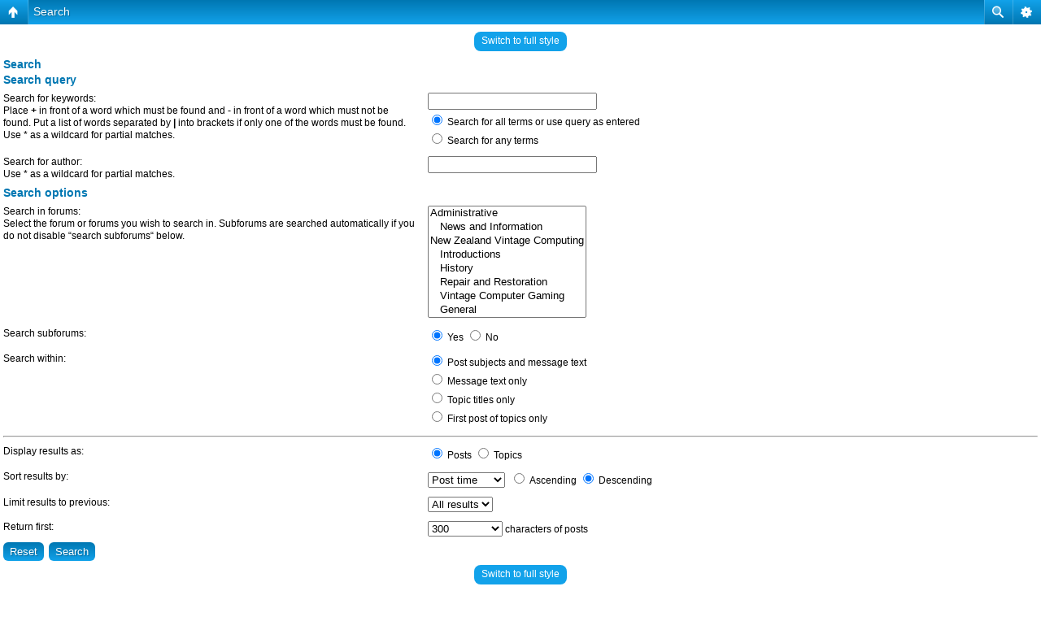

--- FILE ---
content_type: text/html; charset=UTF-8
request_url: https://classic-computers.org.nz/forums/search.php?sid=a149ab3b55dc7cc69ea4a57856f3ba72&mobile=on
body_size: 2286
content:
<!DOCTYPE html>
<html dir="ltr" lang="en-gb" xml:lang="en-gb" class="nojs">
<head>
<meta http-equiv="content-type" content="text/html; charset=UTF-8" />
<meta name="viewport" content="width=device-width, initial-scale=1.0"/> 

<title>New Zealand Vintage Computer Forums &bull; Search</title>
<!--
	phpBB style name: Artodia: Mobile and SEO
	Based on style:   prosilver (this is the default phpBB3 style)
	Original author:  Tom Beddard ( http://www.subBlue.com/ )
	Modified by:	  Vjacheslav Trushkin ( http://www.artodia.com/ )
-->
<link href="./styles/art_mobile/theme/style.css" rel="stylesheet" type="text/css" />
<script src="./styles/art_mobile/template/mobile.js"></script>
</head>

<body id="phpbb" class="section-search ltr">

<div id="page-header" class="nav-block gradient menu-2">
    <ul id="page-header-start">
        <li><a href="javascript:void(0);" class="menu-link back"><span>Board index</span></a>
            <ul class="sub" itemscope="itemscope">
                <li><a href="./index.php" itemprop="url" rel="up">Board index</a></li>
                   
            </ul>
        </li>
    </ul>
    <ul id="page-header-menu">
        <li><a href="javascript:void(0);" class="menu-link main"><span>Board index</span></a>
            <ul class="sub">
    			
				<li><a href="./faq.php">FAQ</a></li>
				
					<li><a href="./ucp.php?mode=login">Login</a></li>
				
            </ul>
        </li>
        
        <li><a href="javascript:void(0);" class="menu-link search"><span>Advanced search</span></a>
            <ul class="sub">
                <li><a href="./search.php">Advanced search</a></li>
                
        		<li><a href="./search.php?search_id=unanswered">View unanswered posts</a></li>
        		
        		<li><a href="./search.php?search_id=active_topics">View active topics</a></li>
            </ul>
        </li>
        
    </ul>
    <h1><a href="javascript:void(0);">Search</a>
        </h1>
    <p>Connecting New Zealand's vintage and classic computer enthusiasts</p>
</div>

<div id="page-body">
		<div class="mobile-style-switch mobile-style-switch-header" style="padding: 5px; text-align: center;"><a href="./index.php?mobile=desktop">Switch to full style</a></div>

<script type="text/javascript">
// <![CDATA[
	onload_functions.push('document.getElementById("keywords").focus();');
// ]]>
</script>

<h2 class="solo">Search</h2>

<form method="get" action="./search.php">

<div class="panel">
	<div class="inner"><span class="corners-top"><span></span></span>
	<h3>Search query</h3>

	<fieldset>
	<dl>
		<dt><label for="keywords">Search for keywords:</label><br /><span>Place <strong>+</strong> in front of a word which must be found and <strong>-</strong> in front of a word which must not be found. Put a list of words separated by <strong>|</strong> into brackets if only one of the words must be found. Use * as a wildcard for partial matches.</span></dt>
		<dd><input type="text" class="inputbox" name="keywords" id="keywords" size="40" title="Search for keywords" /></dd>
		<dd><label for="terms1"><input type="radio" name="terms" id="terms1" value="all" checked="checked" /> Search for all terms or use query as entered</label></dd>
		<dd><label for="terms2"><input type="radio" name="terms" id="terms2" value="any" /> Search for any terms</label></dd>
	</dl>
	<dl>
		<dt><label for="author">Search for author:</label><br /><span>Use * as a wildcard for partial matches.</span></dt>
		<dd><input type="text" class="inputbox" name="author" id="author" size="40" title="Search for author" /></dd>
	</dl>
	</fieldset>

	<span class="corners-bottom"><span></span></span></div>
</div>

<div class="panel bg2">
	<div class="inner"><span class="corners-top"><span></span></span>

	<h3>Search options</h3>

	<fieldset>
	<dl>
		<dt><label for="search_forum">Search in forums:</label><br /><span>Select the forum or forums you wish to search in. Subforums are searched automatically if you do not disable “search subforums“ below.</span></dt>
		<dd><select name="fid[]" id="search_forum" multiple="multiple" size="8" title="Search in forums"><option value="7">Administrative</option><option value="5">&nbsp; &nbsp;News and Information</option><option value="8">New Zealand Vintage Computing</option><option value="6">&nbsp; &nbsp;Introductions</option><option value="3">&nbsp; &nbsp;History</option><option value="11">&nbsp; &nbsp;Repair and Restoration</option><option value="16">&nbsp; &nbsp;Vintage Computer Gaming</option><option value="4">&nbsp; &nbsp;General</option><option value="1">&nbsp; &nbsp;Vintage Items Wanted</option><option value="2">&nbsp; &nbsp;Vintage Items Available</option><option value="10">&nbsp; &nbsp;Trade Me</option><option value="12">Off-Topic</option><option value="15">&nbsp; &nbsp;Non-Vintage Computing</option><option value="14">&nbsp; &nbsp;Other Off-Topic Chat</option></select></dd>
	</dl>
	<dl>
		<dt><label for="search_child1">Search subforums:</label></dt>
		<dd>
			<label for="search_child1"><input type="radio" name="sc" id="search_child1" value="1" checked="checked" /> Yes</label>
			<label for="search_child2"><input type="radio" name="sc" id="search_child2" value="0" /> No</label>
		</dd>
	</dl>
	<dl>
		<dt><label for="sf1">Search within:</label></dt>
		<dd><label for="sf1"><input type="radio" name="sf" id="sf1" value="all" checked="checked" /> Post subjects and message text</label></dd>
		<dd><label for="sf2"><input type="radio" name="sf" id="sf2" value="msgonly" /> Message text only</label></dd>
		<dd><label for="sf3"><input type="radio" name="sf" id="sf3" value="titleonly" /> Topic titles only</label></dd>
		<dd><label for="sf4"><input type="radio" name="sf" id="sf4" value="firstpost" /> First post of topics only</label></dd>
	</dl>

	<hr class="dashed" />

	<dl>
		<dt><label for="show_results1">Display results as:</label></dt>
		<dd>
			<label for="show_results1"><input type="radio" name="sr" id="show_results1" value="posts" checked="checked" /> Posts</label>
			<label for="show_results2"><input type="radio" name="sr" id="show_results2" value="topics" /> Topics</label>
		</dd>
	</dl>
	<dl>
		<dt><label for="sd">Sort results by:</label></dt>
		<dd><select name="sk" id="sk"><option value="a">Author</option><option value="t" selected="selected">Post time</option><option value="f">Forum</option><option value="i">Topic title</option><option value="s">Post subject</option></select>&nbsp;
			<label for="sa"><input type="radio" name="sd" id="sa" value="a" /> Ascending</label>
			<label for="sd"><input type="radio" name="sd" id="sd" value="d" checked="checked" /> Descending</label>
		</dd>
	</dl>
	<dl>
		<dt><label>Limit results to previous:</label></dt>
		<dd><select name="st" id="st"><option value="0" selected="selected">All results</option><option value="1">1 day</option><option value="7">7 days</option><option value="14">2 weeks</option><option value="30">1 month</option><option value="90">3 months</option><option value="180">6 months</option><option value="365">1 year</option></select></dd>
	</dl>
	<dl>
		<dt><label>Return first:</label></dt>
		<dd><select name="ch" title="Return first"><option value="-1">All available</option><option value="0">0</option><option value="25">25</option><option value="50">50</option><option value="100">100</option><option value="200">200</option><option value="300" selected="selected">300</option><option value="400">400</option><option value="500">500</option><option value="600">600</option><option value="700">700</option><option value="800">800</option><option value="900">900</option><option value="1000">1000</option></select> characters of posts</dd>
	</dl>
	</fieldset>

	<span class="corners-bottom"><span></span></span></div>
</div>

<div class="panel bg3">
	<div class="inner"><span class="corners-top"><span></span></span>

	<fieldset class="submit-buttons">
		<input type="hidden" name="t" value="0" />
<input type="reset" value="Reset" name="reset" class="button2" />&nbsp;
		<input type="submit" name="submit" value="Search" class="button1" />
	</fieldset>

	<span class="corners-bottom"><span></span></span></div>
</div>

</form>

<div class="mobile-style-switch mobile-style-switch-footer" style="padding: 5px; text-align: center;"><a href="./index.php?mobile=desktop">Switch to full style</a></div>
	<div class="copyright">
	    <p class="copy-left">
	        Powered by <a href="http://www.phpbb.com/">phpBB</a> &copy; phpBB Group.
		</p>
		<p class="copy-right">
		    phpBB Mobile / SEO by <a href="http://www.artodia.com/">Artodia</a>.
        </p>
	</div>
</div>

<div id="page-footer" class="nav-block gradient menu-1">
	<p><a href="./index.php" accesskey="h">Board index</a></p>
    <ul id="page-footer-menu">
        <li><a href="javascript:void(0);" class="menu-link main"><span>Board index</span></a>
            <ul class="sub">
        		<li><a href="./memberlist.php?mode=leaders">The team</a></li><li><a href="./ucp.php?mode=delete_cookies">Delete all board cookies</a></li>
    			<li><span>All times are UTC + 12 hours </span></li>
            </ul>
        </li>
        
    </ul>
</div>

</body>
</html>